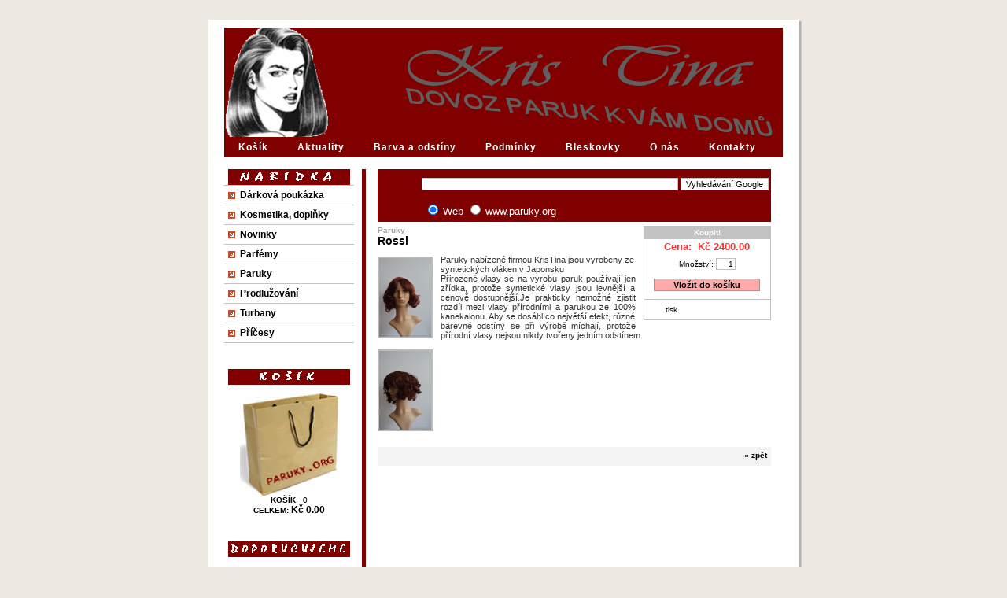

--- FILE ---
content_type: text/html; charset=windows-1250
request_url: http://paruky.org/?p=productsMore&iProduct=293
body_size: 3752
content:
 

<!DOCTYPE html PUBLIC "-//W3C//DTD XHTML 1.0 Strict//EN" "http://www.w3.org/TR/xhtml1/DTD/xhtml1-strict.dtd">

<html xmlns="http://www.w3.org/1999/xhtml" xml:lang="cz" lang="cz">



<head>

  <title>Rossi -  Paruky - dovoz až k vám domů</title>

  <meta http-equiv="Content-Type" content="text/html; charset=windows-1250" />

  <meta name="Description" content="Paruky - dovoz domů, velký výběr, výborné ceny" />

  <meta name="Keywords" content="paruky,zdravotní pojišťovny,nízké ceny,příčesy,dovoz domů,paruky levně,Ostrava, " />

  <meta name="Author" content="OpenSolution.org" />



  <script type="text/javascript" src="js/standard.js"> </script>

  <script type="text/javascript">

    <!--

    var cfBorderColor     = "#c3c3c3";

    var cfLangNoWord      = "Prosím vyplňte všechna povinná pole";

    var cfLangMail        = "Vyplňte e-mail";

    var cfWrongValue      = "Vyplňte správný údaj";

    var cfToSmallValue    = "Velmi malá částka";

    var cfTxtToShort      = "Příliš krátký text";

    //-->

  </script>

        <style type="text/css">@import "templates/kristina.css";</style>

  <style type="text/css">@import "templates/plugins.css";</style>

  </head>



<body>

        <div id="hide"><a href="#main">Skip Navigation</a></div>

<!-- drop shadow -->

<div id="container_shadow">

<!-- drop shadow -->

  <div id="container">

    <div id="header">

      <a href="?p="><img src="files/img/logo[1].gif" alt="" /></a>

    </div>



    <div id="navi" class="clearFix">



      

      <ul>

        <li><a href="?p=ordersBasket">Košík</a></li>

                                 
 
<li><a href="?p=p_40&amp;sName=Aktuality">Aktuality</a></li>
 
<li><a href="?p=p_27&amp;sName=Barva-a-odstíny">Barva a odstíny</a></li>
 
<li><a href="?p=p_20&amp;sName=Podmínky">Podmínky</a></li>
 
<li><a href="?p=p_28&amp;sName=Bleskovky">Bleskovky</a></li>
 
<li><a href="?p=p_14&amp;sName=O-nás">O nás</a></li>
 
<li><a href="?p=p_30&amp;sName=Kontakty">Kontakty</a></li>
 


      </ul>



    </div>

    <div class="clear"></div>

    <div id="content">

       

<div id="menu">

<center>

<IMG SRC="/templates/img/nabidka.gif"

border="0" width="155" height="20" ></A>

</center>

  <dl>

 

           <dt><a href="?p=productsList&amp;iCategory=31&amp;sName=Dárková-poukázka">Dárková poukázka</a></dt>

 

           <dt><a href="?p=productsList&amp;iCategory=32&amp;sName=Kosmetika,-doplňky">Kosmetika, doplňky</a></dt>

 

           <dt><a href="?p=productsList&amp;iCategory=39&amp;sName=Novinky">Novinky</a></dt>

 

           <dt><a href="?p=productsList&amp;iCategory=38&amp;sName=Parfémy">Parfémy</a></dt>

 

           <dt><a href="?p=productsList&amp;iCategory=3&amp;sName=Paruky">Paruky</a></dt>

 

           <dt><a href="?p=productsList&amp;iCategory=33&amp;sName=Prodlužování">Prodlužování</a></dt>

 

           <dt><a href="?p=productsList&amp;iCategory=37&amp;sName=Turbany">Turbany</a></dt>

 

           <dt><a href="?p=productsList&amp;iCategory=7&amp;sName=Příčesy">Příčesy</a></dt>

 

  </dl>

  <br />

  <br />

  <br />

<!-- added code for plugins results -->

<center>

<IMG SRC="/templates/img/kosik.gif"

border="0" width="155" height="20" ></A>

</center>

<br />
<center><IMG SRC="/files/img/kosik.gif"
border="0" width="125" height="130"></a></center>
<center><a href="?p=ordersBasket"> 
<b>KOŠÍK</b>: &nbsp;0 <br />
<b>CELKEM: </b><span id='basketSummary'>Kč&nbsp;0.00</span>
</a></center>

<br />

<br />

<br />

<center>

<IMG SRC="/templates/img/doporucujeme.gif"

border="0" width="155" height="20" ></A>

</center>

 
<style>
#lastPro{text-align:center;margin:20px auto;}
#lastPro img{margin:0 0 2px 0;}
</style>
<div id="lastPro">
<b>Novinky</b><br/>
<a
href="?p=productsMore&amp;iProduct=315"><img
src="files/products/Zina_1_m.png" alt="Zina" title="Zina"
/><br />Zina</a></div>


   
<style>
#randPro{text-align:center;margin:20px auto;}
#randPro img{margin:0 0 2px 0;}
</style>
<div id="randPro">
<b>Doporučujeme!</b><br/>
<a
href="?p=productsMore&amp;iProduct=48"><img
src="files/products/ZIMNI_3_m.jpg" alt="Turban zimní 3" title="Turban zimní 3"
/><br />Turban zimní 3</a></div>


<!-- added code for plugins -->

<center>

<br />

<br />

<br />

</center>

<br />

<br />

<br />

<br />

<center>

<IMG SRC="/templates/img/reklama.gif"

border="0" width="155" height="20" ></A>

</center>
<br />
<br />
<center>
<a href='http://www.psiboudy.ic.cz/index.html'><img src='http://www.paruky.org/files/img/psiboudy_1.gif' alt='Psiboudy.ic.cz' border='0' /></a>
</center>
<br />
<br />
<center>
<br />
<br />
<div>
<br />
<br />
</div>
</center>
<br />
<br />
<center>
</center>
<br />

<br />

<br />

<center>

<IMG SRC="/templates/img/navstevy.gif"

border="0" width="155" height="20" ></A>

</center>

<br />

<center>

<A HREF="http://www.toplist.cz/" target="_blank"><IMG

SRC="http://toplist.cz/count.asp?logo=mc&ID=228773"

border="0" width="88" height="60"></A>

</center>

</div>



      <div id="main">

<!-- SiteSearch Google -->

<form method="get" action="http://www.google.cz/custom" target="google_window">

<table border="0" bgcolor="#800000">

<tr><td nowrap="nowrap" valign="top" align="left" height="32" width="100%">



</td>

<td nowrap="nowrap">

<input type="hidden" name="domains" value="www.paruky.org"></input>

<label for="sbi" style="display: none">Zadejte své vyhledávací termíny</label>

<input type="text" name="q" size="52" maxlength="255" value="" id="sbi"></input>

<label for="sbb" style="display: none">Odeslat vyhledávací formuláře</label>

<input type="submit" name="sa" value="Vyhledávání Google" id="sbb"></input>

</td></tr>

<tr>

<td>&nbsp;</td>

<td nowrap="nowrap">

<table>

<tr>

<td>

<input type="radio" name="sitesearch" value="" checked id="ss0"></input>

<label for="ss0" title="Hledání na internetu"><font size="-1" color="white">Web</font></label></td>

<td>

<input type="radio" name="sitesearch" value="www.paruky.org" id="ss1"></input>

<label for="ss1" title="Hledat www.paruky.org"><font size="-1" color="white">www.paruky.org</font></label></td>

</tr>

</table>

<input type="hidden" name="client" value="pub-3707364175140937"></input>

<input type="hidden" name="forid" value="1"></input>

<input type="hidden" name="ie" value="windows-1250"></input>

<input type="hidden" name="oe" value="windows-1250"></input>

<input type="hidden" name="cof" value="GALT:#008000;GL:1;DIV:#336699;VLC:663399;AH:center;BGC:FFFFFF;LBGC:336699;ALC:0000FF;LC:0000FF;T:000000;GFNT:0000FF;GIMP:0000FF;FORID:1"></input>

<input type="hidden" name="hl" value="cs"></input>

</td></tr></table>

</form>

<!-- SiteSearch Google -->

<script type='text/javascript'>
<!--
var link = document.createElement('link');
link.setAttribute('href', 'templates/basketSummary.css');
link.setAttribute('rel', 'stylesheet');
link.setAttribute('type', 'text/css');
var head = document.getElementsByTagName('head').item(0);
head.appendChild(link);
//-->
</script>
<script type='text/javascript'>
<!--
var link = document.createElement('link');
link.setAttribute('href', 'templates/imageWatermark.css');
link.setAttribute('rel', 'stylesheet');
link.setAttribute('type', 'text/css');
var head = document.getElementsByTagName('head').item(0);
head.appendChild(link);
//-->
</script>
 
<script type='text/javascript'>
var altFileBottomNavCloseImage = 'Close';
var altFileLoadingImage = 'Loading';
var numberDisplayText_Image = 'Image';
var numberDisplayText_of = 'of';
</script>
<script src="plugins/imageWatermark/prototype.js" type="text/javascript"></script>
<script src="plugins/imageWatermark/effects.js" type="text/javascript"></script>
<script src="plugins/imageWatermark/lightbox.js" type="text/javascript"></script>
<script type='text/javascript'>
<!--
var link = document.createElement('link');
link.setAttribute('href', 'templates/productAttributes.css');
link.setAttribute('rel', 'stylesheet');
link.setAttribute('type', 'text/css');
var head = document.getElementsByTagName('head').item(0);
head.appendChild(link);
//-->
</script>
 
<script type="text/javascript" src="js/checkForm.js"> </script>
<script type='text/javascript' src='plugins/productAttributes/checkAttributes.js'> </script>
<script type="text/javascript">
<!--
  sTitle = "Rossi";
  var attributeOffsets = checkAttributes_Setup(Array());
//-->
</script>
<div class="fullentry">
	<div id="addcart">
		<h4>Koupit!</h4>
		<div>
			Cena:&nbsp; 
Kč&nbsp;<span id='price'>2400.00</span><div id='fPrice'>2400.00</div>
<input type='hidden' id='attributeCurrencySymbol' value='Kč' />
		</div>
		<form action="" method="get" onsubmit="return checkAttributes( this, Array(), 'Please select a valid option from the list.', Array(Array('iQuantity','int','0',null,'>')) );">
			<fieldset>
				<input type="hidden" name="p" value="ordersBasket" />
				<input type="hidden" name="sOption" value="add" />
				<input type="hidden" name="iProduct" value="293" />
				Množství:
				<input type="text"   name="iQuantity" value="1" maxlength="3" size="2" /><br />
        <div id="attrSelect"></div>
				<input type="submit" value="Vložit do košíku" class="submit" />
			</fieldset>
		</form>
		<a href="javascript:windowNew('?p=productsWindowMore&amp;iProduct=293');" id="print">tisk</a>
		<script type='text/javascript'>
		checkAttributes_Clear();
		</script>
  </div>
	
	<h5> <a href="?p=productsList&amp;iCategory=3&amp;sName=Paruky">Paruky</a></h5>
	<h2>Rossi</h2>
	 
<div class="photo"><a href="files/products/2400.png" rel="lightbox[group]" title=""><img src="files/products/2400_m.png" alt="" title="" /></a>
</div>

	<h6>
    <span style="color: #343434; font-family: Verdana, Helvetica, sans-serif; font-size: 11px">P</span><span style="color: #343434; font-family: Verdana, Helvetica, sans-serif; font-size: 11px; text-align: justify">aruky nab&iacute;zen&eacute; firmou KrisTina jsou vyrobeny ze syntetick&yacute;ch vl&aacute;ken v Japonsku</span><p style="margin: 0px; padding: 0px; border: 0px; color: #343434; font-family: Verdana, Helvetica, sans-serif; font-size: 11px; text-align: justify" align="justify">Přirozen&eacute; vlasy se na v&yacute;robu paruk použ&iacute;vaj&iacute; jen zř&iacute;dka, protože syntetick&eacute; vlasy jsou levněj&scaron;&iacute; a cenově dostupněj&scaron;&iacute;.Je prakticky nemožn&eacute; zjistit rozd&iacute;l mezi vlasy př&iacute;rodn&iacute;mi&nbsp;a parukou ze 100% kanekalonu. Aby se dos&aacute;hl co největ&scaron;&iacute; efekt, různ&eacute; barevn&eacute; odst&iacute;ny se při v&yacute;robě m&iacute;chaj&iacute;, protože př&iacute;rodn&iacute; vlasy nejsou nikdy tvořeny jedn&iacute;m odst&iacute;nem.</p>
  </h6>
	<div class="clear"></div>
   <div> 
<div class="photo"><a href="files/products/24001.png" rel="lightbox[group]" title=""><img src="files/products/24001_m.png" alt="" title="" /></a>
</div>
 </div>
  <div class="clear"></div>
  
  <div id="back"> &laquo; <a href="javascript:history.back();">zpět</a></div>
</div>
 

          <div class="clear"></div>

  </div>

  </div>

          <div class="clear"></div>

  <div id="footer">

  <center>
  <br>
  <br>
  <br />
  <br />
  </center>

  <center><h1>© paruky.org</h1></center>

    <!-- do not erase this line --><h1><a href="http://opensolution.org">powered by Quick.Cart</a></h1><!-- do not erase this line -->



                <div>

      <div class="clear"></div>

      <!-- elapsed time display -->

      <br />

                <!-- elapsed time display -->

                </div>



  </div>

</div>

</div>



</body>

</html>



--- FILE ---
content_type: text/css
request_url: http://paruky.org/templates/kristina.css
body_size: 2802
content:
/*
Quick.Cart v1.4 default stylesheet
Copyright by OpenSolution.org 2006
*/

/* GLOBAL STYLES */
body,h1,h2,h3,h4,h5,h6,p,form,fieldset,img{margin:0;padding:0;border:0}
/* below you can change background and font for all site */
body{padding:15px 0;font-family:Verdana, Helvetica, sans-serif;font-size:10px;text-align:center;background:#EDE8E2;color:#000;}
img{margin-bottom:-2px;}

#hide{display:none;}

.left{text-align:left;}
.right{text-align:right;}
.center{text-align:center;}

.clear{clear:both;height:0;line-height:0;}
.clear_category{clear:both;height:1px;line-height:1px;border-bottom:1px dotted black;padding-top:10px;}
.clearFix:after{content:".";display:block;height:0;clear:both;visibility:hidden;}
/* Hides from IE-mac \*/
 html .clearFix{height:1%;}
/* End hide from IE-mac */

/* global link styles */
a{color:#000;}
a:link, a:visited, a:active{text-decoration:none;}
a:hover{text-decoration:underline;}

/* global form styles */
input, select, textarea{border:1px solid #c3c3c3;background-color:#fff;font-family:Verdana, Helvetica, sans-serif;font-size:11px;}
.submit{background-color:#faa;border:1px solid #999;margin:5px 0;font-size:11px;font-weight:bold;}
input:focus, select:focus, textarea:focus{background-color:#ffc;}

/* global photo display styles */
.photo{float:left;margin:2px 10px 10px 0;border:2px solid #bbb;}

/* CONTAINER - width and background color of your site */
#container_shadow {
width:750px;background: #b2b2b2;border: 1px #cccccc;
position: relative;
top: 2px;
left: 3px;
margin-left: auto;
margin-right: auto;
border-bottom: 1px #cccccc solid;
border-right: 1px #cccccc solid;}

#container{width:750px;position: relative;
top: -2px;
left: -3px;
margin: 0em 0em 0em 0em;text-align:left;padding:0;background:#fff;
border-bottom: 1px #929292 solid;
border-right: 1px #929292 solid;}

#container_print{width:16cm;margin:0 auto;padding:20px;text-align:left;padding-top:0;background:#fff;}

/* HEADER STYLES */
#header{margin:10px 20px 0 20px;padding-top:10px;}
#navi{background-color:#800000;margin:0 20px 15px 20px;}
#navi ul{margin:0;padding:0;width:710px;float:left;}
#navi li{height:25px;line-height:25px;float:left;margin:0;padding:0;list-style-type:none;border-right:1px solid;border-color:#800000;white-space:nowrap;}
#navi li a{display:block;padding:0 18px;font-size:12px;font-weight:bold;letter-spacing:1px;color:white;}
* html #navi a{width:1%;}
/* search form styles */
#navi form{float:right;height:25px;width:190px;padding:0;border-left:1px solid;line-height:0px;border-color:#800000;background:#800000;text-align:right;}
#navi form fieldset{margin-top:5px;border:1 solid;padding:0 10px;}
* html #navi form fieldset{margin-top:3px;}
#navi #searchinput{width:90px;height:15px;padding:0 1px;border:1px solid #a3a3a3;font-size:10px;vertical-align:middle;color:#000;background-color:#fff;}
#navi #searchbutton{height:17px;border:1px solid #a3a3a3;font-size:10px;font-weight:normal;vertical-align:middle;color:#fff;background-color:#a3a3a3;}

/* back button styles */
#back{background-color:#f3f3f3;height:14px;font-weight:bold;padding:5px;margin:10px 0;text-align:right;}

/* CONTENT - all what is under navigation */
#content{background:url(img/container_bg.gif) 195px repeat-y;float:left;padding:0 20px}
/* MAIN - block next to categories menu */
#main{position:relative;float:left;margin-left:30px;padding-left:0px;width:500px;}
* html #main{margin-left:25px;}

/* MENU - categories menu on left side */
#menu{position:relative;float:left;width:165px;padding:0;margin:0;}
* html #menu{position:static;}
#menu dl{border-top:1px solid #c3c3c3;margin:0;padding:0;}
#menu dt{margin:0;padding:0;border-bottom:1px solid #c3c3c3;}
#menu dd{border-bottom:1px solid #c3c3c3;margin-left:10px;padding:0;}
#menu dt a, #menu dd a{display:block;padding:5px 10px 5px 20px;text-decoration:none;font-size:12px;font-weight:bold;background:url(img/menu_image.gif) 5px 50% no-repeat;}
#menu dd a{font-weight:normal;background:url(img/menu_sub_image.gif) 5px 50% no-repeat;}
#menu dt a:hover, #menu dd a:hover{background-color:#eeeBe0;}

* html #subcontent{padding-top:32px;}
#subcontent ul, #subcontent p{margin:0 10px;}

/* ENTRY - products list */
.entry{border-bottom:1px dotted black;margin:5px 0 10px 0;}
.entry h2 a{font-size:14px;font-weight:bold;}
.entry h5{margin-bottom:10px;font-size:10px;}
.entry h5 a{font-size:10px;font-weight:bold;color:#a3a3a3;}
.entry h6{font-size:11px;color:#343434;padding-bottom:10px;font-weight:normal;}
.entry a.cart{display:block;width:150px;text-align:right;margin-left:300px;padding-right:30px;background:url(img/cart_image_small.gif) right 50% no-repeat;}

.cart{font-size:13px;font-weight:bold;color:#f33;padding:2px 10px 10px 10px;text-align:right;}
.cart img{vertical-align:middle;}

/* CATEGORY DESCRIPTION - description over products list */
.category_desc h2, #content h2, #category_content h2, #category_content_panel_contact h2{font-size:14px;font-weight:bold;}
#category_content_panel h2, #content h2{margin-bottom:10px;}
.category_desc{padding:0 0 10px 0;display:block;}
.category_desc h2{margin-bottom:10px;}

/* FULLENTRY - single product display */
.fullentry{width:500px;margin:5px 0 10px 0;background:transparent;}
.fullentry h2 a{font-size:14px;font-weight:bold;}
.fullentry h5 a, .title h5{font-size:10px;font-weight:bold;color:#a3a3a3;}
.fullentry h5{font-size:10px;}
.fullentry h6{font-size:11px;color:#343434;padding-bottom:10px;font-weight:normal;}

/* price and add to cart box styles */
#addcart{float:right;width:160px;border:1px solid #c3c3c3;margin:0 0 10px 10px;padding:0;text-align:center;}
#addcart h4{background-color:#c3c3c3;color:#fff;font-weight:bold;font-size:10px;padding:2px 0;}
#addcart div{font-size:13px;font-weight:bold;color:#f33;padding:2px 10px 2px 10px;border-top:1px solid #c3c3c3;}
#addcart form{padding:5px 10px;}
#addcart form input{text-align: right;font-size:10px;}
#addcart form input.submit{text-align: center;font-size:11px;width:135px;}
#addcart #print{display:block;background:url(img/print.gif) 10px 50% no-repeat;padding: 7px 0 7px 27px;border-top:1px solid #c3c3c3;text-align:left;}
#addcart #print img{vertical-align:middle;}

/* print product card styles */
#container_print #header{padding:10px 0;width:100%;margin:0;}
#container_print h2{display:block;background-color:#eee;padding:5px;font-size:18px;}
#container_print .fullentry{width:100%;margin:5px 0 10px 0;background:transparent;}
#container_print .fullentry h2{background:transparent;padding:5px;font-size:14px;}
#container_print #addcart{border:0;}
#container_print #cart{border:0;}
#container_print #footer{padding:10px 0;width:100%;margin:0;}

/* attached files list styles */
.filelist ul{margin:0;padding:0;list-style:none;vertical-align:middle;}
.filelist ul img{vertical-align:middle;margin:0 5px 0 0;}
.filelist ul li{padding-bottom:4px}

/* ORDER - basket styles */
.order h2{font-size:14px;font-weight:bold;padding-bottom:10px;}

#order_table{width:500px;}
#order_table tr{padding:5px;}
#order_table tr th{background-color:#e3e3e3;padding:5px;border-right:1px solid #fff;border-bottom:1px solid #fff;font-weight:bold;text-align:right;}
#order_table tr td{background-color:#f3f3f3;padding:5px;padding:3px 5px;border-right:1px solid #fff;border-bottom:1px solid #fff;font-weight:normal;text-align:right;}
#order_table .tfoot td{background-color:#fff;padding:5px 0 0 0;text-align:right;}

#container_print #order_table{width:100%;}

/* ORDER DELIVERY - order form styles */
#container #order_delivery{width:100%;margin:0 10px 5px 0;}
#container #order_delivery th{text-align:right;font-weight:normal;}
#container #order_delivery td{text-align:left;}
#order_comment{vertical-align:top;}

.order #order_delivery input, .order select{width:200px;}
.order input.submit{width:100px;}
.order textarea{width:220px;}
.order_checkbox{border:0;}

/* order printing styles */
#container_print #order_delivery{width:100%;margin:5px 0;}
#container_print #order_delivery td{font-weight:bold;font-size:12px;}
#container_print #order_delivery th{text-align:right;font-weight:normal;font-size:10px;}

/* MESSAGE - error and confirm messages styles */
#message{text-align:center;height:300px;}
#error, #ok{font-size:14px;font-weight:bold;line-height:2em;padding-top:100px;}
#error a, #ok a{font-size:11px;font-weight:bold;color:#000;}
#error{color:red;}
#ok{color:green;}

/* OTHER PAGES - not product pages and categories description display styles */
#category_content #panel{position:relative;float:right;margin:0 0 10px 10px;padding:0 0 0 10px;text-align:center;background:#fff;}
#category_content #panel div{margin-bottom:5px;}
#category_content{text-align:justify;}

.category_desc div#category_content{margin-bottom:10px;border-bottom:1px dotted black;padding-bottom:10px;}
.category_desc div#content_panel{float:right;position:relative;}

/* additional files list styles */
.content_flist{padding:5px 0 0 0;}
.content_flist a{font-weight:bold;}
.content_flist img{vertical-align:middle;}

/* subpages list styles */
.subList{padding:10px 0 0 0;}
.subList div.subListItem{float:left;width:100%;background-color:#f3f3f3;margin:3px 0 0 0;padding:5px;border-bottom:1px solid;border-top:1px solid;border-color:#ccc;}
.subList div.subListItem div.itemPhoto{float:left;margin:3px;}
.subList div.subListItem a{font-weight:bold;}
.subList div.subListItem div.clear{display:block;clear:left;}

/* contact form styles */
#category_content #contact{float:left;width:250px;}
#category_content #contact_panel{float:right;width:220px;margin:0 0 10px 10px;padding:10px;background:#fff url(img/container_bg.gif) repeat-y;}
* html #category_content #contact_panel{width:200px;}

#contact_table{margin-left:10px;}
#contact_table input, #contact_table textarea{width:190px;}
#contact_table input.submit{width:70px;}

/* large photos display styles */
#oPhotoDiv{margin:10px 0 0 0;}
#butt *{margin:auto;}
#butt div{width:49%;float:left;padding:3px 0;text-align:center;}
#butt a{background:#fff;color:#f00;font-weight:bold;text-decoration:none;padding:0 10px;}

/* FOOTER - footer display styles */
#footer{border-top:5px solid #e3e3e3;margin:10px 20px 0 20px;padding:10px 0;}
#footer h1{display:block;float:right;font-size:10px;font-weight:normal;}


--- FILE ---
content_type: text/css
request_url: http://paruky.org/templates/plugins.css
body_size: 349
content:
/*
Quick.Cart default plugins stylesheet
*/

#productsInRow{width:100%;border:0;}
#productsInRow td{padding:5px;vertical-align:top;}
#productsInRow h2{margin:0 0 3px 0;padding:0 0 1px 0;border-left:3px solid #ff3333;border-bottom:1px solid #ff3333;}
#productsInRow h2 a{font-size:13px;font-weight:bold;margin:0 0 0 3px;}
#productsInRow h5{margin:0 0 3px 0;font-size:10px;padding:0;color:#a3a3a3;}
#productsInRow h5 a{font-size:10px;font-weight:bold;color:#a3a3a3;}
#productsInRow .photo{float:right;margin:0 0 1px 3px;border:1px solid #bbb;}
#productsInRow p{font-size:11px;color:#343434;padding-bottom:10px;}
#productsInRow .cart{display:block;height:21px;text-align:left;padding:0;margin:0;color:#ff3333;}
#productsInRow .cart img{margin:0 4px 0 0;border:0;}
#productsInRow .f td{border-top:1px solid #bbb;}

--- FILE ---
content_type: text/css
request_url: http://paruky.org/templates/basketSummary.css
body_size: 116
content:
#basketSummary {
	font-style: normal;
	font-size: 12px;
	color: #80000;
	font-weight: bold;
	letter-spacing: normal;}


--- FILE ---
content_type: text/css
request_url: http://paruky.org/templates/imageWatermark.css
body_size: 833
content:
#lightbox{
	position: absolute;
	top: 40px;
	left: 0;
	width: 100%;
	z-index: 100;
	text-align: center;
	line-height: 0;
	}

#lightbox a img{
	border: none;
}

#outerImageContainer{
	position: relative;
	background-color: #fff;
	width: 250px;
	height: 250px;
	margin: 0 auto;
	}

#imageContainer{
	padding: 10px;
	}

#loading{
	position: absolute;
	top: 40%;
	left: 0%;
	height: 25%;
	width: 100%;
	text-align: center;
	line-height: 0;
	}
#hoverNav{
	position: absolute;
	top: 0;
	left: 0;
	height: 100%;
	width: 100%;
	z-index: 10;
	}
#imageContainer>#hoverNav{
	left: 0;
}
#hoverNav a{
	outline: none;
}

#prevLink, #nextLink{
	width: 49%;
	height: 100%;
	background: transparent url(../plugins/imageWatermark/blank.gif) no-repeat; /* Trick IE into showing hover */
	display: block;
}
#prevLink {
	left: 0;
	float: left;
}
#nextLink {
	right: 0;
	float: right;
}
#prevLink:hover, #prevLink:visited:hover {
	background: url(../plugins/imageWatermark/prevlabel.gif) no-repeat left 15%;
}
#nextLink:hover, #nextLink:visited:hover {
	background: url(../plugins/imageWatermark/nextlabel.gif) no-repeat right 15%;
}


#imageDataContainer{
	font: 10px Verdana, Helvetica, sans-serif;
	background-color: #FFFFFF;
	margin: 0 auto;
	line-height: 1.4em;
	}

#imageData{
	padding:0 10px;
	}
#imageData #imageDetails{
	width: 70%;
	float: left;
	text-align: left;
}	
#imageData #caption{
	font-weight: bold;
}
#imageData #numberDisplay{
	display: block;
	clear: left;
	padding-bottom: 1.0em;
}			
#imageData #bottomNavClose{
	width: 66px;
	float: right;
	padding-bottom: 0.7em;
}	
		
#overlay{
	position: absolute;
	top: 0;
	left: 0;
	z-index: 90;
	width: 100%;
	height: 500px;
	background-color: #000000;
/*	opacity is now handled in lightbox.js, using Effect.Appear() ...
   filter:alpha(opacity=10);
	-moz-opacity: 0.1;
	opacity: 0.1;*/
}

.clearfix:after {
	content: "."; 
	display: block; 
	height: 0; 
	clear: both; 
	visibility: hidden;
	}
/*
* html>body .clearfix {
	display: inline-block; 
	width: 100%;
	}
*/
* html .clearfix {
	/* Hides from IE-mac \*/
	height: 1%;
	/* End hide from IE-mac */
	}	
	

--- FILE ---
content_type: text/css
request_url: http://paruky.org/templates/productAttributes.css
body_size: 581
content:
/* provides default for QCv1.3 backwards compatibility */
h6 {
	font-size: 11px;
	font-weight: normal;
}
/* attributes displayed on product more page */
/*this bit gives you a bit more room ...*/
#addcart div#attrSelect,
#addcart form {
   padding-left: 2px;
	padding-right: 2px;
}

div#attrSelect, div#attrSelect div {
   padding-top: 4px;
	width: auto;
	border: 0px;
}
div#attrSelect select {
	width: 100%;
}
div#attrSelect .paUI {
	text-align: left;
	font-weight:normal;
	font-size:10px;
	color:#000000;
	font-style:italic; 
}
div#attrSelect .paUI input {
	width: 100%;
   text-align:left;
}

/* attributes on print of product */
div#attrPrint table {
	padding: 0px;
	margin: 1px;
	border: 0px;
	border-collapse: collapse;
}
div#attrPrint th {
   width: 70px;
	font-weight: normal;
}
div#attrPrint td {
	border: 1px solid #808080;
	margin: 0px;
	padding: 1px 5px 1px 5px;
}
div#attrPrint span {
	font-style: italic;
	color: #A3A3A3;
}

/* prices displayed in add-to-cart sections */
div#addcart #fPrice {
	position: absolute;
	visibility: hidden;
}
#paOldPrice {
	text-decoration: line-through;
	color: #808080;
	background-color: inherit;
}
#paSpecialPrice {
}

/* Style of attributes displayed in basket */
.paBasketAttr, .paBasketAttrPrint {
	font-style: italic;
	color: #808080;
}

--- FILE ---
content_type: application/javascript
request_url: http://paruky.org/js/checkForm.js
body_size: 1628
content:
/**
* Zbiór funkcji sprawdzających pola formularza
* @version  0.1.0-bf3
* @date     2006-05-08 17:51:49
*/

// 'normalny' kolor ramki inputa
if( !cfBorderColor )
  var cfBorderColor   = '#000000';
if( !cfWarningColor )
  var cfWarningColor  = '#ff0000';

// zmienne pomocnicze
var sAllWarnings = '';
var oFirstWrong;
var bIsWarnings = false;
var bAllGood                 = true;

// wyrazenia reguralne
var        reS = /\s/gi;
var reEmail = /^[a-z0-9_.-]+([_\\.-][a-z0-9]+)*@([a-z0-9_\.-]+([\.][a-z]{2,4}))+$/i;
var        reFloat = /^-?[0-9]{1,}[.]{1}[0-9]{1,}$/i;
var        reInt = /^-?[0-9]{1,}$/i;
var        reDot = /\,/gi;


function fieldOperations( oObj, bCheck, sInfo ){

        if( bCheck === true ) {
    if( oObj.type != 'hidden' )
      oObj.style.borderColor = cfBorderColor;
        }
        else {
    if( sInfo )
                  sAllWarnings += sInfo +'\n';
                if( oObj.type != 'hidden' ){
                  oObj.style.borderColor = cfWarningColor;
      if( bIsWarnings == false )
        oFirstWrong = oObj;
                }
                bIsWarnings = true;
                return false;
        }

return true;
} // end function fieldOperations


function checkText( oObj, sInfo ) {

        checkT = oObj.value.replace( reS, "" );

  var bCheck = true;
        if( checkT == '' )
    bCheck = false;

  return fieldOperations( oObj, bCheck, sInfo );
} // end function checkText


function checkEmail( oObj ) {

        var sEmail = oObj.value;

  var bCheck = true;
        if ( sEmail.search( reEmail ) == -1 )
    bCheck = false;

  return fieldOperations( oObj, bCheck, cfLangMail );
} // end function checkEmail


function checkFloat( oObj, sInfo ) {

  var bCheck = true;
        if( oObj.value.search( reFloat ) == -1 && oObj.value.search( reInt ) == -1 ){
    if( !sInfo )
      var sInfo = cfWrongValue;
    bCheck = false;
  }

  return fieldOperations( oObj, bCheck, sInfo );
} // end function checkFloat


function checkInt( oObj, sInfo ) {

  var bCheck = true;
        if( oObj.value.search( reInt ) == -1 ) {
    if( !sInfo )
      var sInfo = cfWrongValue;
    bCheck = false;
  }

  return fieldOperations( oObj, bCheck, sInfo );
} // end function checkInt


function checkFloatValue( oObj, iMinFloat, sInfo ) {

  var bCheck = true;
        if( +oObj.value <= +iMinFloat ) {
    if( !sInfo )
      var sInfo = cfToSmallValue;
    bCheck = false;
  }

  return fieldOperations( oObj, bCheck, sInfo );
} // end function checkFloatValue

function checkIntValue( oObj, minInt, sign, sInfo ) {
  if( !minInt )
    var minInt = 0;
  if( !sign )
    var sign = '==';
  if( !sInfo )
    var sInfo = cfWrongValue;

        eval ( 'var bCheck = ( '+ +oObj.value +' '+ sign +' '+ +minInt +' );' );

  return fieldOperations( oObj, bCheck, sInfo );
} // end function checkIntValue


function checkTxt( oObj, iMin, sInfo ) {
        if( !iMin )
                var iMin = 6;

        var check = oObj.value.replace( reS, "" );

  var bCheck = true;
        if( check.length < iMin ){
    bCheck = false;
    if( !sInfo )
      var sInfo = cfTxtToShort;
  }
  return fieldOperations( oObj, bCheck, sInfo );
} // end function checkTxt


function cfDot( oObj ){
        return oObj.value.replace(reDot, "\.");
}  // end function cfDot

function cfFix( f ){
        f        = f.toString( );
        var re        = /\,/gi;
        f        = f.replace( re, "\." );

        f = Math.round( f * 100 );
        f = f.toString( );
        var sMinus = f.slice( 0, 1 );
        if( sMinus == '-' ){
         f = f.slice( 1, f.length )
        }
        else
         sMinus = '';
        if( f.length < 3 ) {
                while( f.length < 3 )
                        f = '0' + f;
        }

        var w = sMinus + f.slice( 0, f.length-2 ) + "." + f.slice( f.length-2, f.length );

        if( w.search( reFloat ) == -1 )
                w = '0.00';
        return w;
} // end function cfFix

function checkForm( form, aA ) {

  sAllWarnings         = '';
  bIsWarnings         = false;
  bAllGood                        = true;
  oFirstWrong         = '';
  var oO;
  var sT; // typ

  for( i in aA ) {

    if( typeof(aA[i][0])=="object" && aA[i][0].constructor == Array ){
      oO = [form[aA[i][0][0]], form[aA[i][0][1]]];
    }
    else
      oO = form[aA[i][0]];

/* Wizzud ...*/
if(oO){
   if( aA[i][1] )
     sT = aA[i][1];
   else
     sT = false;
}else{
   sT = true;
} /*... /Wizzud */

                if( !sT || sT == 'simple' ) {
                        bAllGood = checkText( oO, aA[i][2] );
                }
                else if( ( sT == 'email' ) && ( ( aA[i][2] === true && oO.value ) || !aA[i][2] ) ) {
                        bAllGood = checkEmail( oO );
                }
                else if( ( sT == 'float' ) && ( ( aA[i][3] === true && oO.value ) || !aA[i][3] ) ) {
                        oO.value = cfDot( oO );
                        bAllGood = checkFloat( oO );
                        if( bAllGood ){
                                oO.value = cfFix( oO.value );
                                if(        aA[i][2] != '' )
                                        bAllGood = checkFloatValue( oO, aA[i][2] );
                        }
                }
                else if( ( sT == 'txt' ) && ( ( aA[i][4] === true && oO.value ) || !aA[i][4] ) ) {
                        bAllGood = checkTxt( oO, aA[i][2], aA[i][3] );
                }
                else if( ( sT == 'int' ) && ( ( aA[i][5] === true && oO.value ) || !aA[i][5] ) ) {
                        bAllGood = checkInt( oO, aA[i][3] );
                        if( aA[i][2] && bAllGood ) {
                                if( aA[i][4] ) {
                                        bAllGood = checkIntValue( oO, aA[i][2], aA[i][4], aA[i][3] );
                                }
                                else
                                        bAllGood = checkFloatValue( oO, aA[i][2], aA[i][3] );
                        }
                }

        } // end for

  if( bIsWarnings == true ) {
                sAllWarnings = cfLangNoWord + '\n' + sAllWarnings;
    alert ( sAllWarnings );
    if( oFirstWrong )
      oFirstWrong.focus();
    return false;
        }
return true;
} // end function checkForm



--- FILE ---
content_type: application/javascript
request_url: http://paruky.org/plugins/productAttributes/checkAttributes.js
body_size: 1305
content:
/*
* checkAttributes.js for Product Attributes plugin
* Wizzud : 12/04/06 - v2.2 mod for lightboxGallery compatibility
*/
/**
* Checks that any attributes have been selected
* @return boolean
* @param object (form)
* @param array (parameter array for checking attributes selected)
* @param string (error message)
* @param array (parameter array for passing to checkForm)
*/
function checkAttributes( form, ids, msg, chkFm ){
  var bValid = true;
  var oFocus;
  var obj;

  for( i in ids ){
    if(obj = form[ids[i]]){
      if( obj.options[obj.selectedIndex].value == '' ){
        if( bValid ){
          bValid = false;
          oFocus = obj;
        }
 	  	  obj.style.backgroundColor = '#ff8080';
      }else{
  		  obj.style.backgroundColor = '#ffffff';
	  	}
	  }
  }

  if( !bValid ) {
    if( msg != '' ){
      alert(msg);
    }
    oFocus.focus();
    return false;
  } else {
    if( chkFm == null ){
      return true;
    }else{
      return checkForm(form, chkFm);
    }
  }
} // end function checkAttributes
/**
* Checks each attribute select and adjusts the display price appropriately
* @return void
* @param object (select)
*/
function checkAttributes_Offset(obj){
  var currSym = gEBI('attributeCurrencySymbol').value;
  var aOff = attributeOffsets;
  aOff[obj.name][1] = false;
  if( obj.options[obj.selectedIndex].value == '' ){aOff[obj.name][0] = 0;}
  else{
    // pattern looks for containing brackets, and allows for optional currency symbol in 3 places...
    var pattern = /\(.*[+|-].*\d+\.?\d*%?[^%]*\)$/g;
	  var result = obj.options[obj.selectedIndex].text.match(pattern);
  	if( result != null ){
      // slice removes containing brackets...
      var offset = result[result.length-1].slice(1,-1);
      // remove currency symbol if present...
      if(currSym != ''){
        var currSymPos = offset.indexOf(currSym);
        if(currSymPos >= 0){
          var newOffset = offset.substr(0,currSymPos)+offset.substr(currSymPos+currSym.length);
          offset = newOffset;
        }
      }
      if( offset.substr(offset.length-1) == '%' ){
        aOff[obj.name][0] = offset.substr(0,offset.length-1);
        aOff[obj.name][1] = true;
      }else{aOff[obj.name][0] = offset;}
    }else{aOff[obj.name][0] = 0;}
  }
  var show = gEBI('price');
  var hide = gEBI('fPrice');
  var nPrice = parseFloat(hide.firstChild.nodeValue);
  var oPrice = parseFloat(hide.firstChild.nodeValue);
  for(var i in aOff){
    if(parseFloat(aOff[i][0]) != 0){
      //percentages are based on original price
      if(aOff[i][1] == true){nPrice = nPrice + ((oPrice * parseFloat(aOff[i][0])) / 100);}
      else{nPrice = nPrice + parseFloat(aOff[i][0]);}
    }
  }
  show.firstChild.nodeValue = fix(nPrice);
} // end function checkAttributes_Offset
/**
* Sets up the array for use by the checkAttributes_Offset function above
* @return object (of array[s])
* @param array
*/
function checkAttributes_Setup(ary){
  var rtn = new Object();
  if(ary.length > 0){for(var i in ary){rtn[ary[i]] = Array(0,false);}}
  return rtn;
} // end function checkAttributes_Setup
/**
* Clears down the selects so that a redisplay of the page won't keep any previously selected options
* @return void
*/
function checkAttributes_Clear(){
  var j;
  if(attributeOffsets.length > 0){for(var i in attributeOffsets){if((j=gEBI(i)) && (j.selected)){j.selectedIndex=0;}}}
}
